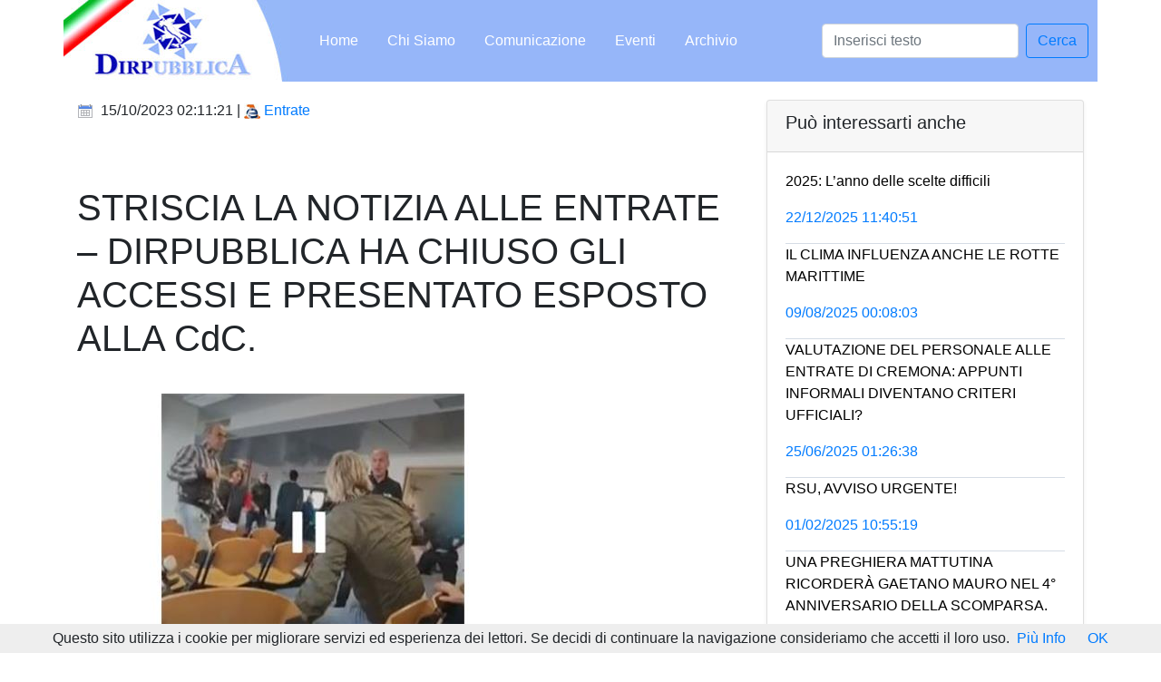

--- FILE ---
content_type: text/html; charset=utf-8
request_url: https://www.dirpubblica.it/contents.aspx?id=4417
body_size: 36050
content:


<!DOCTYPE html>

<html>
<head>
    <!-- Required meta tags -->
    <meta charset="utf-8" /><meta name="viewport" content="width=device-width, initial-scale=1" /><meta http-equiv="Cache-control" content="public" /><meta http-equiv="Content-type" content="text/html;charset=UTF-8" /><link rel="shortcut icon" href="favicon.ico" /><meta http-equiv="content-language" content="IT" /><meta name="revisit-after" content="1 days" /><meta name="author" content="Dirpubblica" /><meta name="copyright" content="Dirpubblica" />

    <!-- Bootstrap CSS -->
    <link href="Content/bootstrap.min.css" rel="stylesheet" type="text/css" />
    

    <!-- Global site tag (gtag.js) - Google Analytics -->
    <script async src="https://www.googletagmanager.com/gtag/js?id=UA-61214362-1"></script>
    <script>
        window.dataLayer = window.dataLayer || [];
        function gtag() { dataLayer.push(arguments); }
        gtag('js', new Date());

        gtag('config', 'UA-61214362-1');
    </script>

    
    <style>
        .iframeVideo {
            height: 0px;
            padding-top: 25px;
            padding-bottom: 56.2%;
            position: relative;
        }

            .iframeVideo iframe {
                width: 100%;
                height: 100%;
                position: absolute;
            }

        .responsive {
            width: 100%;
            height: auto;
            max-width: 520px;
        }
    </style>


    <style type="text/css">
        footer {
            line-height: 40px;
            background-color: rgba(0, 0, 0, 0.03);
            color: #808080;
        }

        .nav {
            width: 100%;
            padding-left: 15px;
        }

        #navigation {
            position: relative;
            background: #f0f0f0; /* Old browsers */
            background: -moz-linear-gradient(top, #f0f0f0 0%, #e0e0e0 50%, #d8d8d8 52%, #f0f0f0 100%); /* FF3.6+ */
            background: -webkit-gradient(linear, left top, left bottom, color-stop(0%,#f0f0f0), color-stop(50%,#e0e0e0), color-stop(52%,#d8d8d8), color-stop(100%,#f0f0f0)); /* Chrome,Safari4+ */
            background: -webkit-linear-gradient(top, #f0f0f0 0%,#e0e0e0 50%,#d8d8d8 52%,#f0f0f0 100%); /* Chrome10+,Safari5.1+ */
            background: -o-linear-gradient(top, #f0f0f0 0%,#e0e0e0 50%,#d8d8d8 52%,#f0f0f0 100%); /* Opera 11.10+ */
            background: -ms-linear-gradient(top, #f0f0f0 0%,#e0e0e0 50%,#d8d8d8 52%,#f0f0f0 100%); /* IE10+ */
            background: linear-gradient(to bottom, #f0f0f0 0%,#e0e0e0 50%,#d8d8d8 52%,#f0f0f0 100%); /* W3C */
            filter: progid:DXImageTransform.Microsoft.gradient( startColorstr='#f0f0f0', endColorstr='#f0f0f0',GradientType=0 ); /* IE6-9 */
            vertical-align: middle;
            border: 0px solid #fff;
        }

        .ctl00_NavigationMenu ul {
            list-style-type: none;
            margin: 0;
            padding: 0;
            overflow: hidden;
            background-color: #333;
        }

        .ctl00_NavigationMenu li {
            float: left;
        }

        li a {
            display: block;
            color: white;
            text-align: center;
            padding: 14px 16px;
            text-decoration: none;
        }


        .custom-toggler.navbar-toggler {
            border-color: #fff;
        }

        .custom-toggler .navbar-toggler-icon {
            background-image: url("data:image/svg+xml;charset=utf8,%3Csvg viewBox='0 0 32 32' xmlns='http://www.w3.org/2000/svg'%3E%3Cpath stroke='rgba(255,255,255)' stroke-width='2' stroke-linecap='round' stroke-miterlimit='10' d='M4 8h24M4 16h24M4 24h24'/%3E%3C/svg%3E");
        }
    </style>

<meta name="description" content="Terminato, da parte di Dirpubblica, l’esame degli atti ottenuti dall’Agenzia delle Entrate, a seguito di procedura d’accesso, riguardanti il servizio di “Striscia la Notizia” del 21/03/2023, il Segretario Generale, Giancarlo Barra ha presentato un esposto al Procuratore regionale Lazio della Corte dei conti, Pio Silvestri. Pubblichiamo gli atti." /><meta name="keywords" content="Pio Silvestri, esposto, Procura, Corte dei Conti, CdC, buvette, roma6, dp roma2, Jimmy Ghione, Giancarlo Barra" /><title>
	STRISCIA LA NOTIZIA ALLE ENTRATE – DIRPUBBLICA HA CHIUSO GLI ACCESSI E PRESENTATO ESPOSTO ALLA CdC.
</title></head>
<body>
    <form method="post" action="./contents.aspx?id=4417" id="form1">
<div class="aspNetHidden">
<input type="hidden" name="__VIEWSTATE" id="__VIEWSTATE" value="+2Lr4EAFiXfQENjMBS+fehcJkwIUOi8dw9pQbgttYGtNbG2dIrFu3GotGt4s9K5yd3UBOH6ZJGz62AAJmvDSV3KDT/fje6P8w1fCCCpWL3l5AgzhDjfcSPSyVYntMWqWSyc1k4sYvXxJAL4bCE1cS42IdB21x9+X1XquCx8H5k8+87kEQpZucnUtcC6oDHkZE3VJ7KGNxmHU5DSYklWYHafyQwaRxu2Ah/[base64]/+03RedrGoMQrcfAZv6TcWigOy/q6DjijTqBbZ3OTuBBDewtuBkDkYTPkyi4/[base64]/dnrcTIbDBE6XNJb+JIaPUOkidUDeDLRtP8OeJWIbhZNHCccFHSamK9kvn2Rp6sOsdu9IJM23A4/pCARtap0pC/Endv+KT4p9dnBf8g21+divFdD6HXOEDzh/a9NBvjLxeAdJgRsd+u1OBHOqu1ACmAZOHgm/v2u3Kf4YAM98e/neI5tqXgbwrDtnEQGnU6/GMHLmoAqlM42/3eaes3G4iy4chbcNlwneNTu/PlC+DgsWosLq+Ys6x9qxvv5sd/V5seUdrwESMgoQWrwrxWGh9qN4atyUF94m2gk4mC/gpJPGnH9dQ/56NQX47nYb7GtQxbhVRR5jce5lB/Zk3U3kJEQHSCChzuEsoMYy4+XxlvwgUondlZLlGsmC0A+Mdlw9p1VrYMS9gfdKSrEk1hUou+X0wK31i5ol+FOLV4NSLEGOPQcILhOWLPtxfjqHIt8wlTZv3WoMa2OgN9Sg2HnoatIAhKDYVrPYPyfvFtIVKpnRnKwIeCnug3zJKZiUZt9kGIWX/MvYQicL3G5Ltg6fQbltsbwm1cqqcEOktP0mqCwZ+HOW429NeIhfETYM/[base64]/+nUhnWznvAqCG/gD/UTUDiiOWkVYnqAyCyKiDv9YiiHly581Xla1BPaN+003QDqvKolYwJ/l/Nygkxfplxq2cBYVJHujthnukH7cfYcYEu+fhab83bwRNa34zJll0LXfCt44xAUF7HX4dbntDlw/FE5lLaKw6y5n3I0LbX0l7yQy3qEPARFfTZFonilKDboBwFCuWN4AVS1vWlnPlrzrXp4C7ihH4FZlUJyju5MIqopd4L16OtEPrwrkcHv2eFWKehK9As/6iOkn78D9ZBONJl7DTsOGaLSXgFjbhL/F8JU/qEwYX0Z46Fl4Ckb2XVqHURBv0Rx0i/lQ1dxjm3YmAl6Sz4f5RYoP/7CTIXtkaS3Y8gNnrmMXKjpsiuFTqpVxGXbthB3+37Td2CFPc6592meuVn5lwxvpaC493SDPfQnhsWaQSKLhLwcoAsC7GM3tfOTYeYPZ26lGaKmTIQjARyJK9U4y9V22WiL+rq1l3h250BkSucwpEvvOoWVWVRKFvMQFGKWjoa9BjJ2gU1KLXgVhzc/Je94fsJxBejD2F88V+VIjy9eLEQqZ/iGoX11zfA03kpZVgoQ5fw21xRL+q05Wi5y9DtlsIpKVXko/hW8Rauspym3zYhb5R6rzhQ3esGmMLDZllyWKrrZQUpaCuyU5AbfQW6ctu0Yf3z9/x5C+DiJwIIkiIwxCK8RaJ0goIG3fLfQRngjgecgaG0bkARp2wDyFjEmBYZd/OQ2Tun+/40bag8Z11nrOfxDpM12w80c0pty7t7qQkvwsLiBWwHnnh38G9cj0iyIpV0hg/l7ukDTdcsRY8/oayL0feXJrmx24Qs2LjiG/8ThUzn+G4T30OHhObp+A0RBWs7yiv+EGtQOl9W6317WRuU+pGPnOBcvSRoa1UyGs0Tqe5EpzQiyW2Ui1fSinrti3cAvel0i+330cXHkq7ApA2FPYHEIemlGOx2rhNZ7X/tBS3YeZZE2wQUqQunYU4EEJ25sflG6p7EY9qJ/GM+1BTVuzDew4ah/eWFn7w/RWSLCVWco0jow1Kkt+KjwvzxKIZXAQnptWkRxluaN4vtvXoPUQ72uxElL8bjMG8hQWkEHsYTpNeyk+ggDe4FUbGYlWLcYeRcOAHtovDmaVyBCdtyrs3CRTHAK09DBsU3RSgTNdFkpwk3sDynQNIuexsthD/KbS9Uvex5QPVcGIjh3NaGkfTYemSa1mRUrLveaIa33tytmYjo1ye3isKmsMrWR71ysJncBbMXPmALeVl2Gwr6W5Ay1/1ouLelns4TsXReWAx1TGp4BBYxVbsgzU62q3/jt2OVV7bFlwxVlAnheLgZ9JrBMllVB0nak2kJEO7X4vbLakmAuogZ49Fs0wXLezbfPWdUaYR6ivHtg4WnvohMMHX6pzHkZIe/[base64]/NG/OpZ1mPhbW5XYcl7/unRTfEnJbKef/s1Jajy9dvoYXV6XtMOYCQ/U1BAbvkMhREtok4licUkHE9qExGQ5HVlf96xPwiBrad0rKSXVwgN32oDZ2kUVz1DwuNxT4u3eqdVYlMOsqTygYRh9Y1zvoT5VPwc/gtJvaTq6yk83f2IBOErzV+3UJyefewgfw3S5NPGLNjVo4wOJh5bliH3gQpZgCSRIl1Wc1X6p416OzxKB2eBLCV7vfq0bADQR8PuJNoXL4VnzBZiXkZ6lAzDbkCuw8/bN8/QUh2YeoSEC17IpGFu/qlrYaZabJt8Q04xvGBAnqOnnkhxjv0TO9ijXGvYatb1W3cBducFCGUVl6ooaFknWb2I1XCkmTXEOwS9m76/mLq5OdE9oHOFHu9vzuClFaO4rpYkPiWkrTBsXfjkhNMNDRDuJ/svh//i+N//[base64]/58CKmLFA8QvRh3hurNAzsU4gPsVte0cimNH8EDiTfOx/hQ6CIiAGYZvTvZ4YIho9OPzgTD/VKpGqUM/a+yVJ8XNt7er6bcTtXpxmw9novCmyTC03QzArmT9roARWlRjLegj+vDhubfcZyRU0C6rBSBYwD2j2rDLcC62yE5QH+lCiSx63DDnjhcYif+ndwmLOwMDodCelY0f39vhZ4gujFSADypEeZRisUk8ifhmUWwO3MobR/XJzgX0E8rQRwY/Xk/gNVaET/3MbXQmK33nEJr1TKco3AiH8TblNGwPYxIeNioOaDkkB3bhJnkqkTu0fON9/DRmsYnWPBDmxFs7Ou/DfUpU/UVX+4myOakrYGTuZrwcB3FGFo4CvguvkgzBoJY/xfeLJsv7pDOSqOtMjpP1V/qKSsbnP0LqwFJ8pnUg8Jy+6GClUTiK+odaQn9qX0yp/UuKhCcQ03qmJ3s1h2iZLLYoitj/P5yEpIxZdx+KHhOsukkavS+F+2mF37lioBGbkqsvsjX5Wjcbpv55W+gVFQ1DGQCB+WLGmWhehYazm5Hocgqql9a4QkBlWnfOUeir27rlfVNbnXS9TZZALmepiRcT75GXkDsqE+k2NE1V6yCSBLtXJfe9Gsg8MpxwZlQJqVdYjiNchuAUWq/NYnktzDf3sEjk4zrwSV+aP2BGJmm8S7CaIGa7qkPjqet5OdChJ+1wefrREm70nUB9kG90GIY5CinfnewBxT4Cm4JC5Y7edcwcxQ97O7iwuo0w2HHNRXSio2oH4389JHYzy1v9cIUtn6AAvRBkFlqK5QzKZiL02CSa+8TL8bcAKi2JISojw2x912GCfY3Z4yZJhs/1i2/4xFc3cqWBl066Nf0/iaraEfg+ClJ6OxcJ48KNQGzYLZA8aDO11J5xeXVEXOfic2DnkE7NkwnXsKZVkj6Nk8n0X0weR2yGHz1FwCOgBOZeEhbrSdbD0ZW7ua6Z/1uyVDCS6acCnvXMLaD1OdPVibYCs/vesKv//gHXASRB1kZPxW+sy9KTk/+nTbEEkmX6Wrfjn8krTtOxNUUXWGTmaCoVQdTFICqjfpbtbLbINvQTriDn+XuzOOwyTxnZt5hRfo/qvLcjmyUoT1Qm9W2hy5Vs+vuy//B9zHYaqn+Iky/Oe6dk3tGRhvuEkjpqntP5UW/P83/Y9BOvKeITsw77qarmRntXrHbP6LhLVKfKvZzRTn4CcZWm8rkhNgAIhDkJci1ys5o/yD2BvU1xGbT4CI61NUrGvw7FcmFqjWAqzDbsxFr/nsHK8GncHCFsaGScoN4Dyj2vfmego7pduviFG5dqRUoi187Vg+dX5LfSqhvddFgyO3VssRekyOdsP7+QCBxc7MvdmsSnpt1ForaJo8Z8H/sS4rJfobIdV/geESKIb8xWm5KIj9Zp5Xpyh7QhDh970Y833Uu4UVRnv44QK0sYp19BmT41is6Jr8mQMFGCsq61nodQAhrQUQOel2ZSqjCeWhcliSsUIIiblTYUGTa2pEY4Hv+MnYEpZYYpC/ebAj7gCsQ4forlCwVPVLSq7g3xHTzn7XM7WTZLs+IFDEovcIA4xKVJeYObuqvYGYpsDKUINg8ByUm1Ddzrhz+oMXRzL0S60LPSU7+LrL0n4vSUYaMEqzaqOIsqgs7ltCOB7hXImEfkSN++gUi+AFg5zRDuPkj0I/eHVzI9phjLzjwxoeFUzxRYY+c+709r/YRR0mMPtBJxZ0BZCCEiWgw8KhoJOhLJFiRpRexPxo4i5Y4yrWz1Q==" />
</div>


<script src="/WebResource.axd?d=fqV81KWLWhVg-lLAb4IT6xNpQhSiS0ePPt7BYKtWVW8a4gOTMZrVO-PgtqPBwQga72TKwIytz-3vgmSZMeOzakZuoxMkHLLNuUwDi5qbp-A1&amp;t=638901843720898773" type="text/javascript"></script>
<div class="aspNetHidden">

	<input type="hidden" name="__VIEWSTATEGENERATOR" id="__VIEWSTATEGENERATOR" value="CAD02D30" />
</div>
        <nav class="navbar navbar-expand-md" style="padding: 0px;">
            <div class="container" style="background-color: #96b6f9; padding: 0px">
                <a href="default.aspx" title="Home page del web site">
                    <img title="Dirpubblica" alt="Dirpubblica" src="images/intest1.jpg" /></a>
                <button class="navbar-toggler custom-toggler" type="button" data-toggle="collapse" data-target="#navbarsExampleDefault" aria-controls="navbarsExampleDefault" aria-expanded="false" aria-label="Toggle navigation">
                    <span class="navbar-toggler-icon"></span>
                </button>
                <div class="collapse navbar-collapse" id="navbarsExampleDefault">
                    <a href="#ctl00_NavigationMenu_SkipLink" style="position:absolute;left:-10000px;top:auto;width:1px;height:1px;overflow:hidden;">Skip Navigation Links</a><div class="navbar navbar-fixed-top" id="ctl00_NavigationMenu">
	<ul class="level1 navbar-nav mr-auto">
		<li><a class="level1 MnIt" href="/default.aspx">Home</a></li><li><a class="level2 MnIt" href="/chisiamo.aspx">Chi Siamo</a></li><li><a title="Comunicazioni" class="level2 MnIt" href="/comunicazione.aspx">Comunicazione</a></li><li><a title="Eventi" class="level2 MnIt" href="/eventi.aspx">Eventi</a></li><li><a class="level2 MnIt" href="/archivio.aspx">Archivio</a></li>
	</ul>
</div><a id="ctl00_NavigationMenu_SkipLink"></a>
                    

                    <div class="form-inline my-2 my-lg-0" style="margin: 0 10px 0 auto;">
                        <input name="ctl00$cercabox" type="text" id="cercabox" class="form-control mr-sm-2" placeholder="Inserisci testo" aria-label="Search" />
                        <input type="submit" name="ctl00$cercapul" value="Cerca" id="cercapul" class="Pul btn btn-outline-primary my-2 my-sm-0" /><br />
                        
                    </div>
                </div>
            </div>
        </nav>

        
    <div class="container" style="margin-top: 20px;">
        <div class="row">
            <div class="col-md-8">
                <div id="fb-root"></div>
                <script type="text/javascript">
                    (function (d, s, id) {
                        var js, fjs = d.getElementsByTagName(s)[0];
                        if (d.getElementById(id)) return;
                        js = d.createElement(s); js.id = id;
                        js.src = "//connect.facebook.net/it_IT/all.js#xfbml=1&appId=492885797474349";
                        fjs.parentNode.insertBefore(js, fjs);
                    }(document, 'script', 'facebook-jssdk'));
                </script>

                
                        <p>
                            <img src="Images/PostDateIcon.png" alt="Data" class="img2" />
                            &nbsp;15/10/2023 02:11:21&nbsp;|&nbsp;<img alt='Sezione Entrate' class="img2" title='Sezione Entrate' src="public/img_cat/1i.jpg" />
                            <a title='Categoria' href='archivio.aspx?cat=1'>Entrate</a>
                            
                        </p>
                        <iframe src="http://www.facebook.com/plugins/like.php?href=http://www.dirpubblica.it/contents.aspx?id=4417"
                            scrolling="no" frameborder="0" height="28" style="border: none;"></iframe>
                        <h1 style="margin-top: 20px;">STRISCIA LA NOTIZIA ALLE ENTRATE – DIRPUBBLICA HA CHIUSO GLI ACCESSI E PRESENTATO ESPOSTO ALLA CdC.</h1>
                        <br />
                        <div>
                            <div id="ContentPlaceHolder1_Contenuti_PImg">
	
                                <div style="margin: 5px 5px 5px 0px">
                                    <img id="ContentPlaceHolder1_Contenuti_Img" title="Jimmy Ghione scaraventato alle Entrate." class="responsive" src="public/img/4417.jpg" alt="Jimmy Ghione scaraventato alle Entrate." />
                                </div>
                                <span style="font-size: 10px">Jimmy Ghione scaraventato alle Entrate.</span>
                            
</div>
                            <br />
                            <p style="font-size: 1.2em">Terminato, da parte di Dirpubblica, l’esame degli atti ottenuti dall’Agenzia delle Entrate, a seguito di procedura d’accesso, riguardanti il servizio di “Striscia la Notizia” del 21/03/2023, il Segretario Generale, Giancarlo Barra ha presentato un esposto al Procuratore regionale Lazio della Corte dei conti, Pio Silvestri. Pubblichiamo gli atti.</p>
                        </div>
                        <br />
                        <br />
                        <br />
                        <p>
                            <p class="Default" style="text-align:justify">
	<span style="font-size:14px;"><span style="font-family:verdana,geneva,sans-serif;">Dirpubblica, che &egrave; Pubblico Impiego, insorge con le armi delle Istituzioni, contro una gestione amministrativa pubblica che ha consentito ad un energumeno, del quale non si conosce l&rsquo;appartenenza, di insudiciare con il suo comportamento (e forse con quello di altri compari) il Lavoro e l&rsquo;Onore di centinaia di Persone.</span></span></p>
<p>
	<span style="font-size:14px;"><span style="font-family:verdana,geneva,sans-serif;"><span style="line-height: 107%;">Allo stesso tempo, Dirpubblica d&agrave; anche una risposta a quei Sindacati, cosiddetti rappresentativi, la cui preoccupazione, in tale contesto, &egrave; stata solo quella di rivoltarsi contro chi ha scoperto il malaffare, ma non contro il malfattore, tantomeno contro chi ha eluso ogni debita vigilanza. Fatti, questi ultimi, gi&agrave; stigmatizzati dal Segretario generale Dirpubblica nella sua ultima newsletter del giorno 8 aprile 2023 (vedi: <a href="https://www.dirpubblica.it/contents.aspx?id=4385">https://www.dirpubblica.it/contents.aspx?id=4385</a>).</span></span></span></p>

                        </p>


                        <div id="ContentPlaceHolder1_Contenuti_allegati">
	
                            <h3 class="subtit3">Allegati:</h3>
                            <div class="boxart">
                                <div>
		<table cellspacing="0" id="ContentPlaceHolder1_Contenuti_GridView2" style="border-style:None;border-collapse:collapse;">
			<tr>
				<td align="center" valign="middle"><a href="public/allegati/4417/20231011_a_CdiC-esposto.pdf"><img src='images/download_icon.png' alt='Download' title='Download' height= '18px' border='0' />  </a></td><td>
                                                <a style="margin: 10px 0px" target="_blank" href='public/allegati/4417/20231011_a_CdiC-esposto.pdf'><span style="color: black">20231011_a_CdiC-esposto.pdf</span></a>
                                                <br />
                                                <p>(Esposto al Procuratore della Corte dei Conti - 336,6Kb)</p>
                                            </td>
			</tr><tr>
				<td align="center" valign="middle"><a href="public/allegati/4417/20230406_a_ADE_DP2_RM.pdf"><img src='images/download_icon.png' alt='Download' title='Download' height= '18px' border='0' />  </a></td><td>
                                                <a style="margin: 10px 0px" target="_blank" href='public/allegati/4417/20230406_a_ADE_DP2_RM.pdf'><span style="color: black">20230406_a_ADE_DP2_RM.pdf</span></a>
                                                <br />
                                                <p>(Primo accesso alle Entrate - 830,9Kb)</p>
                                            </td>
			</tr><tr>
				<td align="center" valign="middle"><a href="public/allegati/4417/20230505_da_ADE-riscontro.pdf"><img src='images/download_icon.png' alt='Download' title='Download' height= '18px' border='0' />  </a></td><td>
                                                <a style="margin: 10px 0px" target="_blank" href='public/allegati/4417/20230505_da_ADE-riscontro.pdf'><span style="color: black">20230505_da_ADE-riscontro.pdf</span></a>
                                                <br />
                                                <p>(Risposta al primo accesso - 447,1Kb)</p>
                                            </td>
			</tr><tr>
				<td align="center" valign="middle"><a href="public/allegati/4417/20230512_a_ADE_DRLazio.pdf"><img src='images/download_icon.png' alt='Download' title='Download' height= '18px' border='0' />  </a></td><td>
                                                <a style="margin: 10px 0px" target="_blank" href='public/allegati/4417/20230512_a_ADE_DRLazio.pdf'><span style="color: black">20230512_a_ADE_DRLazio.pdf</span></a>
                                                <br />
                                                <p>(Secondo accesso alle Entrate - 828,7Kb)</p>
                                            </td>
			</tr><tr>
				<td align="center" valign="middle"><a href="public/allegati/4417/20230620-1_da_ADE-riscontro.pdf"><img src='images/download_icon.png' alt='Download' title='Download' height= '18px' border='0' />  </a></td><td>
                                                <a style="margin: 10px 0px" target="_blank" href='public/allegati/4417/20230620-1_da_ADE-riscontro.pdf'><span style="color: black">20230620-1_da_ADE-riscontro.pdf</span></a>
                                                <br />
                                                <p>(Risposta al secondo accesso - 410,1Kb)</p>
                                            </td>
			</tr><tr>
				<td align="center" valign="middle"><a href="public/allegati/4417/20230620-2_ALLEGATO5A.pdf"><img src='images/download_icon.png' alt='Download' title='Download' height= '18px' border='0' />  </a></td><td>
                                                <a style="margin: 10px 0px" target="_blank" href='public/allegati/4417/20230620-2_ALLEGATO5A.pdf'><span style="color: black">20230620-2_ALLEGATO5A.pdf</span></a>
                                                <br />
                                                <p>(Primo allegato alla risposta al secondo accesso - 313,6Kb)</p>
                                            </td>
			</tr><tr>
				<td align="center" valign="middle"><a href="public/allegati/4417/20230620-3_ALLEGATO5B.pdf"><img src='images/download_icon.png' alt='Download' title='Download' height= '18px' border='0' />  </a></td><td>
                                                <a style="margin: 10px 0px" target="_blank" href='public/allegati/4417/20230620-3_ALLEGATO5B.pdf'><span style="color: black">20230620-3_ALLEGATO5B.pdf</span></a>
                                                <br />
                                                <p>(Secondo allegato alla risposta al secondo accesso - 1551,9Kb)</p>
                                            </td>
			</tr>
		</table>
	</div>
                                
                            </div>
                        
</div>
                        <br />
                        <a name="PGallery"></a>
                        
                        <br />
                        
                        <iframe src="http://www.facebook.com/plugins/like.php?href=http://www.dirpubblica.it/contents.aspx?id=4417"
                            scrolling="no" frameborder="0" height="28"
                            style="border: none;"></iframe>
                        <div class="fb-comments" data-href="http://www.dirpubblica.it/contents.aspx?id=4417" data-numposts="5"></div>
                        <div class="boxTags" style="margin-left: 0px; font-size: .9em">
                            <img alt="Tags" title="Tags" src="Images/PostTagIcon.png" height="16px" />
                            Pio Silvestri, esposto, Procura, Corte dei Conti, CdC, buvette, roma6, dp roma2, Jimmy Ghione, Giancarlo Barra
                        </div>
                        <br />
                    
            </div>
            
            
            
            <div class="col-md-4">
                <div class="card shadow-sm">
                    <div class="card-header">
                        <h5>Può interessarti anche</h5>
                    </div>
                    <div class="card-body">
                        
                                <div style="border-bottom: 1px solid #D5DCE5">
                                    <a href='contents.aspx?id=5530'>
                                        <div class="news-item">
                                            <p style="color: #000">2025: L’anno delle scelte difficili</p>
                                            <p class="item-date">22/12/2025 11:40:51</p>
                                        </div>
                                    </a>
                                </div>
                            
                                <div style="border-bottom: 1px solid #D5DCE5">
                                    <a href='contents.aspx?id=5506'>
                                        <div class="news-item">
                                            <p style="color: #000">IL CLIMA INFLUENZA ANCHE LE ROTTE MARITTIME</p>
                                            <p class="item-date">09/08/2025 00:08:03</p>
                                        </div>
                                    </a>
                                </div>
                            
                                <div style="border-bottom: 1px solid #D5DCE5">
                                    <a href='contents.aspx?id=4499'>
                                        <div class="news-item">
                                            <p style="color: #000">VALUTAZIONE DEL PERSONALE ALLE ENTRATE DI CREMONA: APPUNTI INFORMALI DIVENTANO CRITERI UFFICIALI?</p>
                                            <p class="item-date">25/06/2025 01:26:38</p>
                                        </div>
                                    </a>
                                </div>
                            
                                <div style="border-bottom: 1px solid #D5DCE5">
                                    <a href='contents.aspx?id=4473'>
                                        <div class="news-item">
                                            <p style="color: #000">RSU, AVVISO URGENTE!</p>
                                            <p class="item-date">01/02/2025 10:55:19</p>
                                        </div>
                                    </a>
                                </div>
                            
                                <div style="border-bottom: 1px solid #D5DCE5">
                                    <a href='contents.aspx?id=4441'>
                                        <div class="news-item">
                                            <p style="color: #000">UNA PREGHIERA MATTUTINA RICORDERÀ GAETANO MAURO NEL 4° ANNIVERSARIO DELLA SCOMPARSA.</p>
                                            <p class="item-date">06/04/2024 01:08:03</p>
                                        </div>
                                    </a>
                                </div>
                            
                        
                    </div>
                </div>
            </div>
        </div>
    </div>

        <br />
        <br />
        <footer>
            <div class="container">
                <p class="float-right">
                    <a href="#">Torna su</a>
                </p>
                <p>
                    <b>Dirpubblica - Federazione del Pubblico Impiego</b> - 
                     Via Pasquale Revoltella, 115-117 – 00152 Roma (RM)
                </p>
                <p>
                    Tel. <a href="tel: +39 373 800 4319">(+39) 373 800 4319</a> - Email <a href="mailto:info@dirpubblica.it">info@dirpubblica.it</a>  
                    <a href="mailto:dirpubblica@pec.it">dirpubblica@pec.it</a>
                </p>
                <p>P.IVA 04919551004 | <a href="privacy.aspx">Privacy</a> </p>
                <p style="text-align: right">
                    <a href="/Admin/Default.aspx">Area admin</a>
                </p>

            </div>
        </footer>
    
<script type='text/javascript'>new Sys.WebForms.Menu({ element: 'ctl00_NavigationMenu', disappearAfter: 500, orientation: 'horizontal', tabIndex: 0, disabled: false });</script></form>


    <script src="Scripts/jquery-3.4.1.slim.min.js"></script>
    <script src="Scripts/popper.min.js"></script>
    <script src="Scripts/bootstrap.min.js"></script>
    <script type="text/javascript">
        $(function () {
            //to fix collapse mode width issue
            $(".nav li,.nav li a,.nav li ul").removeAttr('style');

            //for dropdown menu
            $(".dropdown-menu").parent().removeClass().addClass('dropdown');
            $(".dropdown>a").removeClass().addClass('dropdown-toggle').append('<b class="caret"></b>').attr('data-toggle', 'dropdown');

            //remove default click redirect effect           
            $('.dropdown-toggle').attr('onclick', '').off('click');

        });
    </script>
    <!-- Codice per accettazione cookie - Inizio -->
    <script type='text/javascript'>
        //<![CDATA[
        (function (window) {
            if (!!window.cookieChoices) {
                return window.cookieChoices;
            }
            var document = window.document;
            var supportsTextContent = 'textContent' in document.body;
            var cookieChoices = (function () {
                var cookieName = 'displayCookieConsent';
                var cookieConsentId = 'cookieChoiceInfo';
                var dismissLinkId = 'cookieChoiceDismiss';
                function _createHeaderElement(cookieText, dismissText, linkText, linkHref) {
                    var butterBarStyles = 'position:fixed;width:100%;background-color:#eee;' +
                        'margin:0; bottom:0;right:0;padding:4px;z-index:99999;text-align:center;';
                    var cookieConsentElement = document.createElement('div');
                    cookieConsentElement.id = cookieConsentId;
                    cookieConsentElement.style.cssText = butterBarStyles;
                    cookieConsentElement.appendChild(_createConsentText(cookieText));
                    if (!!linkText && !!linkHref) {
                        cookieConsentElement.appendChild(_createInformationLink(linkText, linkHref));
                    }
                    cookieConsentElement.appendChild(_createDismissLink(dismissText));
                    return cookieConsentElement;
                }
                function _createDialogElement(cookieText, dismissText, linkText, linkHref) {
                    var glassStyle = 'position:fixed;width:100%;height:100%;z-index:99998;' +
                        'bottom:0;right:0;opacity:0.5;filter:alpha(opacity=50);' +
                        'background-color:#ccc;';
                    var dialogStyle = 'z-index:99999;position:fixed;left:50%;top:50%';
                    var contentStyle = 'position:relative;left:-50%;margin-top:-25%;' +
                        'background-color:#fff;padding:20px;box-shadow:4px 4px 25px #888;';
                    var cookieConsentElement = document.createElement('div');
                    cookieConsentElement.id = cookieConsentId;
                    var glassPanel = document.createElement('div');
                    glassPanel.style.cssText = glassStyle;
                    var content = document.createElement('div');
                    content.style.cssText = contentStyle;
                    var dialog = document.createElement('div');
                    dialog.style.cssText = dialogStyle;
                    var dismissLink = _createDismissLink(dismissText);
                    dismissLink.style.display = 'block';
                    dismissLink.style.textAlign = 'right';
                    dismissLink.style.marginTop = '8px';
                    content.appendChild(_createConsentText(cookieText));
                    if (!!linkText && !!linkHref) {
                        content.appendChild(_createInformationLink(linkText, linkHref));
                    }
                    content.appendChild(dismissLink);
                    dialog.appendChild(content);
                    cookieConsentElement.appendChild(glassPanel);
                    cookieConsentElement.appendChild(dialog);
                    return cookieConsentElement;
                }
                function _setElementText(element, text) {
                    if (supportsTextContent) {
                        element.textContent = text;
                    } else {
                        element.innerText = text;
                    }
                }
                function _createConsentText(cookieText) {
                    var consentText = document.createElement('span');
                    _setElementText(consentText, cookieText);
                    return consentText;
                }
                function _createDismissLink(dismissText) {
                    var dismissLink = document.createElement('a');
                    _setElementText(dismissLink, dismissText);
                    dismissLink.id = dismissLinkId;
                    dismissLink.href = '#';
                    dismissLink.style.marginLeft = '24px';
                    return dismissLink;
                }
                function _createInformationLink(linkText, linkHref) {
                    var infoLink = document.createElement('a');
                    _setElementText(infoLink, linkText);
                    infoLink.href = linkHref;
                    infoLink.target = '_self';
                    infoLink.style.marginLeft = '8px';
                    return infoLink;
                }
                function _dismissLinkClick() {
                    _saveUserPreference();
                    _removeCookieConsent();
                    return false;
                }
                function _showCookieConsent(cookieText, dismissText, linkText, linkHref, isDialog) {
                    if (_shouldDisplayConsent()) {
                        _removeCookieConsent();
                        var consentElement = (isDialog) ?
                            _createDialogElement(cookieText, dismissText, linkText, linkHref) :
                            _createHeaderElement(cookieText, dismissText, linkText, linkHref);
                        var fragment = document.createDocumentFragment();
                        fragment.appendChild(consentElement);
                        document.body.appendChild(fragment.cloneNode(true));
                        document.getElementById(dismissLinkId).onclick = _dismissLinkClick;
                    }
                }
                function showCookieConsentBar(cookieText, dismissText, linkText, linkHref) {
                    _showCookieConsent(cookieText, dismissText, linkText, linkHref, false);
                }
                function showCookieConsentDialog(cookieText, dismissText, linkText, linkHref) {
                    _showCookieConsent(cookieText, dismissText, linkText, linkHref, true);
                }
                function _removeCookieConsent() {
                    var cookieChoiceElement = document.getElementById(cookieConsentId);
                    if (cookieChoiceElement != null) {
                        cookieChoiceElement.parentNode.removeChild(cookieChoiceElement);
                    }
                }
                function _saveUserPreference() {
                    // Durata del cookie di un anno
                    var expiryDate = new Date();
                    expiryDate.setFullYear(expiryDate.getFullYear() + 1);
                    document.cookie = cookieName + '=y; expires=' + expiryDate.toGMTString();
                }
                function _shouldDisplayConsent() {
                    // Per mostrare il banner solo in mancanza del cookie
                    return !document.cookie.match(new RegExp(cookieName + '=([^;]+)'));
                }
                var exports = {};
                exports.showCookieConsentBar = showCookieConsentBar;
                exports.showCookieConsentDialog = showCookieConsentDialog;
                return exports;
            })();
            window.cookieChoices = cookieChoices;
            return cookieChoices;
        })(this);
        document.addEventListener('DOMContentLoaded', function (event) {
            cookieChoices.showCookieConsentBar('Questo sito utilizza i cookie per migliorare servizi ed esperienza dei lettori. Se decidi di continuare la navigazione consideriamo che accetti il loro uso.',
                'OK', 'Più Info', '/Privacy.aspx');
        });
        //]]>
    </script>
    <!-- Codice per accettazione cookie - Fine -->
    
    
</body>
</html>


--- FILE ---
content_type: application/javascript
request_url: https://www.dirpubblica.it/Scripts/popper.min.js
body_size: 18828
content:
/*
 Copyright (C) Federico Zivolo 2018
 Distributed under the MIT License (license terms are at http://opensource.org/licenses/MIT).
 */const e='undefined'!=typeof window&&'undefined'!=typeof document,t=['Edge','Trident','Firefox'];let o=0;for(let n=0;n<t.length;n+=1)if(e&&0<=navigator.userAgent.indexOf(t[n])){o=1;break}function n(e){let t=!1;return()=>{t||(t=!0,window.Promise.resolve().then(()=>{t=!1,e()}))}}function i(e){let t=!1;return()=>{t||(t=!0,setTimeout(()=>{t=!1,e()},o))}}const r=e&&window.Promise;var p=r?n:i;function d(e){return e&&'[object Function]'==={}.toString.call(e)}function s(e,t){if(1!==e.nodeType)return[];const o=getComputedStyle(e,null);return t?o[t]:o}function a(e){return'HTML'===e.nodeName?e:e.parentNode||e.host}function f(e){if(!e)return document.body;switch(e.nodeName){case'HTML':case'BODY':return e.ownerDocument.body;case'#document':return e.body;}const{overflow:t,overflowX:o,overflowY:n}=s(e);return /(auto|scroll|overlay)/.test(t+n+o)?e:f(a(e))}const l={};var m=function(e='all'){return(e=e.toString(),l.hasOwnProperty(e))?l[e]:('11'===e?l[e]=-1!==navigator.userAgent.indexOf('Trident'):'10'===e?l[e]=-1!==navigator.appVersion.indexOf('MSIE 10'):'all'===e?l[e]=-1!==navigator.userAgent.indexOf('Trident')||-1!==navigator.userAgent.indexOf('MSIE'):void 0,l.all=l.all||Object.keys(l).some((e)=>l[e]),l[e])};function h(e){if(!e)return document.documentElement;const t=m(10)?document.body:null;let o=e.offsetParent;for(;o===t&&e.nextElementSibling;)o=(e=e.nextElementSibling).offsetParent;const n=o&&o.nodeName;return n&&'BODY'!==n&&'HTML'!==n?-1!==['TD','TABLE'].indexOf(o.nodeName)&&'static'===s(o,'position')?h(o):o:e?e.ownerDocument.documentElement:document.documentElement}function c(e){const{nodeName:t}=e;return'BODY'!==t&&('HTML'===t||h(e.firstElementChild)===e)}function u(e){return null===e.parentNode?e:u(e.parentNode)}function g(e,t){if(!e||!e.nodeType||!t||!t.nodeType)return document.documentElement;const o=e.compareDocumentPosition(t)&Node.DOCUMENT_POSITION_FOLLOWING,n=o?e:t,i=o?t:e,r=document.createRange();r.setStart(n,0),r.setEnd(i,0);const{commonAncestorContainer:p}=r;if(e!==p&&t!==p||n.contains(i))return c(p)?p:h(p);const d=u(e);return d.host?g(d.host,t):g(e,u(t).host)}function b(e,t='top'){const o='top'===t?'scrollTop':'scrollLeft',n=e.nodeName;if('BODY'===n||'HTML'===n){const t=e.ownerDocument.documentElement,n=e.ownerDocument.scrollingElement||t;return n[o]}return e[o]}function w(e,t,o=!1){const n=b(t,'top'),i=b(t,'left'),r=o?-1:1;return e.top+=n*r,e.bottom+=n*r,e.left+=i*r,e.right+=i*r,e}function y(e,t){const o='x'===t?'Left':'Top',n='Left'==o?'Right':'Bottom';return parseFloat(e[`border${o}Width`],10)+parseFloat(e[`border${n}Width`],10)}function E(e,t,o,n){return Math.max(t[`offset${e}`],t[`scroll${e}`],o[`client${e}`],o[`offset${e}`],o[`scroll${e}`],m(10)?o[`offset${e}`]+n[`margin${'Height'===e?'Top':'Left'}`]+n[`margin${'Height'===e?'Bottom':'Right'}`]:0)}function x(){const e=document.body,t=document.documentElement,o=m(10)&&getComputedStyle(t);return{height:E('Height',e,t,o),width:E('Width',e,t,o)}}var v=Object.assign||function(e){for(var t,o=1;o<arguments.length;o++)for(var n in t=arguments[o],t)Object.prototype.hasOwnProperty.call(t,n)&&(e[n]=t[n]);return e};function O(e){return v({},e,{right:e.left+e.width,bottom:e.top+e.height})}function S(e){let t={};try{if(m(10)){t=e.getBoundingClientRect();const o=b(e,'top'),n=b(e,'left');t.top+=o,t.left+=n,t.bottom+=o,t.right+=n}else t=e.getBoundingClientRect()}catch(t){}const o={left:t.left,top:t.top,width:t.right-t.left,height:t.bottom-t.top},n='HTML'===e.nodeName?x():{},i=n.width||e.clientWidth||o.right-o.left,r=n.height||e.clientHeight||o.bottom-o.top;let p=e.offsetWidth-i,d=e.offsetHeight-r;if(p||d){const t=s(e);p-=y(t,'x'),d-=y(t,'y'),o.width-=p,o.height-=d}return O(o)}function L(e,t,o=!1){var n=Math.max;const i=m(10),r='HTML'===t.nodeName,p=S(e),d=S(t),a=f(e),l=s(t),h=parseFloat(l.borderTopWidth,10),c=parseFloat(l.borderLeftWidth,10);o&&'HTML'===t.nodeName&&(d.top=n(d.top,0),d.left=n(d.left,0));let u=O({top:p.top-d.top-h,left:p.left-d.left-c,width:p.width,height:p.height});if(u.marginTop=0,u.marginLeft=0,!i&&r){const e=parseFloat(l.marginTop,10),t=parseFloat(l.marginLeft,10);u.top-=h-e,u.bottom-=h-e,u.left-=c-t,u.right-=c-t,u.marginTop=e,u.marginLeft=t}return(i&&!o?t.contains(a):t===a&&'BODY'!==a.nodeName)&&(u=w(u,t)),u}function T(e,t=!1){var o=Math.max;const n=e.ownerDocument.documentElement,i=L(e,n),r=o(n.clientWidth,window.innerWidth||0),p=o(n.clientHeight,window.innerHeight||0),d=t?0:b(n),s=t?0:b(n,'left'),a={top:d-i.top+i.marginTop,left:s-i.left+i.marginLeft,width:r,height:p};return O(a)}function D(e){const t=e.nodeName;return'BODY'===t||'HTML'===t?!1:!('fixed'!==s(e,'position'))||D(a(e))}function N(e){if(!e||!e.parentElement||m())return document.documentElement;let t=e.parentElement;for(;t&&'none'===s(t,'transform');)t=t.parentElement;return t||document.documentElement}function C(e,t,o,n,i=!1){let r={top:0,left:0};const p=i?N(e):g(e,t);if('viewport'===n)r=T(p,i);else{let o;'scrollParent'===n?(o=f(a(t)),'BODY'===o.nodeName&&(o=e.ownerDocument.documentElement)):'window'===n?o=e.ownerDocument.documentElement:o=n;const d=L(o,p,i);if('HTML'===o.nodeName&&!D(p)){const{height:e,width:t}=x();r.top+=d.top-d.marginTop,r.bottom=e+d.top,r.left+=d.left-d.marginLeft,r.right=t+d.left}else r=d}return r.left+=o,r.top+=o,r.right-=o,r.bottom-=o,r}function P({width:e,height:t}){return e*t}function B(e,t,o,n,i,r=0){if(-1===e.indexOf('auto'))return e;const p=C(o,n,r,i),d={top:{width:p.width,height:t.top-p.top},right:{width:p.right-t.right,height:p.height},bottom:{width:p.width,height:p.bottom-t.bottom},left:{width:t.left-p.left,height:p.height}},s=Object.keys(d).map((e)=>v({key:e},d[e],{area:P(d[e])})).sort((e,t)=>t.area-e.area),a=s.filter(({width:e,height:t})=>e>=o.clientWidth&&t>=o.clientHeight),f=0<a.length?a[0].key:s[0].key,l=e.split('-')[1];return f+(l?`-${l}`:'')}function k(e,t,o,n=null){const i=n?N(t):g(t,o);return L(o,i,n)}function H(e){const t=getComputedStyle(e),o=parseFloat(t.marginTop)+parseFloat(t.marginBottom),n=parseFloat(t.marginLeft)+parseFloat(t.marginRight),i={width:e.offsetWidth+n,height:e.offsetHeight+o};return i}function W(e){const t={left:'right',right:'left',bottom:'top',top:'bottom'};return e.replace(/left|right|bottom|top/g,(e)=>t[e])}function A(e,t,o){o=o.split('-')[0];const n=H(e),i={width:n.width,height:n.height},r=-1!==['right','left'].indexOf(o),p=r?'top':'left',d=r?'left':'top',s=r?'height':'width',a=r?'width':'height';return i[p]=t[p]+t[s]/2-n[s]/2,i[d]=o===d?t[d]-n[a]:t[W(d)],i}function M(e,t){return Array.prototype.find?e.find(t):e.filter(t)[0]}function I(e,t,o){if(Array.prototype.findIndex)return e.findIndex((e)=>e[t]===o);const n=M(e,(e)=>e[t]===o);return e.indexOf(n)}function F(e,t,o){const n=void 0===o?e:e.slice(0,I(e,'name',o));return n.forEach((e)=>{e['function']&&console.warn('`modifier.function` is deprecated, use `modifier.fn`!');const o=e['function']||e.fn;e.enabled&&d(o)&&(t.offsets.popper=O(t.offsets.popper),t.offsets.reference=O(t.offsets.reference),t=o(t,e))}),t}function R(){if(this.state.isDestroyed)return;let e={instance:this,styles:{},arrowStyles:{},attributes:{},flipped:!1,offsets:{}};e.offsets.reference=k(this.state,this.popper,this.reference,this.options.positionFixed),e.placement=B(this.options.placement,e.offsets.reference,this.popper,this.reference,this.options.modifiers.flip.boundariesElement,this.options.modifiers.flip.padding),e.originalPlacement=e.placement,e.positionFixed=this.options.positionFixed,e.offsets.popper=A(this.popper,e.offsets.reference,e.placement),e.offsets.popper.position=this.options.positionFixed?'fixed':'absolute',e=F(this.modifiers,e),this.state.isCreated?this.options.onUpdate(e):(this.state.isCreated=!0,this.options.onCreate(e))}function U(e,t){return e.some(({name:e,enabled:o})=>o&&e===t)}function Y(e){const t=[!1,'ms','Webkit','Moz','O'],o=e.charAt(0).toUpperCase()+e.slice(1);for(let n=0;n<t.length;n++){const i=t[n],r=i?`${i}${o}`:e;if('undefined'!=typeof document.body.style[r])return r}return null}function K(){return this.state.isDestroyed=!0,U(this.modifiers,'applyStyle')&&(this.popper.removeAttribute('x-placement'),this.popper.style.position='',this.popper.style.top='',this.popper.style.left='',this.popper.style.right='',this.popper.style.bottom='',this.popper.style.willChange='',this.popper.style[Y('transform')]=''),this.disableEventListeners(),this.options.removeOnDestroy&&this.popper.parentNode.removeChild(this.popper),this}function j(e){const t=e.ownerDocument;return t?t.defaultView:window}function V(e,t,o,n){const i='BODY'===e.nodeName,r=i?e.ownerDocument.defaultView:e;r.addEventListener(t,o,{passive:!0}),i||V(f(r.parentNode),t,o,n),n.push(r)}function G(e,t,o,n){o.updateBound=n,j(e).addEventListener('resize',o.updateBound,{passive:!0});const i=f(e);return V(i,'scroll',o.updateBound,o.scrollParents),o.scrollElement=i,o.eventsEnabled=!0,o}function z(){this.state.eventsEnabled||(this.state=G(this.reference,this.options,this.state,this.scheduleUpdate))}function q(e,t){return j(e).removeEventListener('resize',t.updateBound),t.scrollParents.forEach((e)=>{e.removeEventListener('scroll',t.updateBound)}),t.updateBound=null,t.scrollParents=[],t.scrollElement=null,t.eventsEnabled=!1,t}function _(){this.state.eventsEnabled&&(cancelAnimationFrame(this.scheduleUpdate),this.state=q(this.reference,this.state))}function X(e){return''!==e&&!isNaN(parseFloat(e))&&isFinite(e)}function Q(e,t){Object.keys(t).forEach((o)=>{let n='';-1!==['width','height','top','right','bottom','left'].indexOf(o)&&X(t[o])&&(n='px'),e.style[o]=t[o]+n})}function J(e,t){Object.keys(t).forEach(function(o){const n=t[o];!1===n?e.removeAttribute(o):e.setAttribute(o,t[o])})}function Z(e){return Q(e.instance.popper,e.styles),J(e.instance.popper,e.attributes),e.arrowElement&&Object.keys(e.arrowStyles).length&&Q(e.arrowElement,e.arrowStyles),e}function $(e,t,o,n,i){const r=k(i,t,e,o.positionFixed),p=B(o.placement,r,t,e,o.modifiers.flip.boundariesElement,o.modifiers.flip.padding);return t.setAttribute('x-placement',p),Q(t,{position:o.positionFixed?'fixed':'absolute'}),o}function ee(e,t){var o=Math.floor;const{x:n,y:i}=t,{popper:r}=e.offsets,p=M(e.instance.modifiers,(e)=>'applyStyle'===e.name).gpuAcceleration;void 0!==p&&console.warn('WARNING: `gpuAcceleration` option moved to `computeStyle` modifier and will not be supported in future versions of Popper.js!');const d=void 0===p?t.gpuAcceleration:p,s=h(e.instance.popper),a=S(s),f={position:r.position},l={left:o(r.left),top:o(r.top),bottom:o(r.bottom),right:o(r.right)},m='bottom'===n?'top':'bottom',c='right'===i?'left':'right',u=Y('transform');let g,b;if(b='bottom'==m?-a.height+l.bottom:l.top,g='right'==c?-a.width+l.right:l.left,d&&u)f[u]=`translate3d(${g}px, ${b}px, 0)`,f[m]=0,f[c]=0,f.willChange='transform';else{const e='bottom'==m?-1:1,t='right'==c?-1:1;f[m]=b*e,f[c]=g*t,f.willChange=`${m}, ${c}`}const w={"x-placement":e.placement};return e.attributes=v({},w,e.attributes),e.styles=v({},f,e.styles),e.arrowStyles=v({},e.offsets.arrow,e.arrowStyles),e}function te(e,t,o){const n=M(e,({name:e})=>e===t),i=!!n&&e.some((e)=>e.name===o&&e.enabled&&e.order<n.order);if(!i){const e=`\`${t}\``,n=`\`${o}\``;console.warn(`${n} modifier is required by ${e} modifier in order to work, be sure to include it before ${e}!`)}return i}function oe(e,t){if(!te(e.instance.modifiers,'arrow','keepTogether'))return e;let o=t.element;if('string'==typeof o){if(o=e.instance.popper.querySelector(o),!o)return e;}else if(!e.instance.popper.contains(o))return console.warn('WARNING: `arrow.element` must be child of its popper element!'),e;const n=e.placement.split('-')[0],{popper:i,reference:r}=e.offsets,p=-1!==['left','right'].indexOf(n),d=p?'height':'width',a=p?'Top':'Left',f=a.toLowerCase(),l=p?'left':'top',m=p?'bottom':'right',h=H(o)[d];r[m]-h<i[f]&&(e.offsets.popper[f]-=i[f]-(r[m]-h)),r[f]+h>i[m]&&(e.offsets.popper[f]+=r[f]+h-i[m]),e.offsets.popper=O(e.offsets.popper);const c=r[f]+r[d]/2-h/2,u=s(e.instance.popper),g=parseFloat(u[`margin${a}`],10),b=parseFloat(u[`border${a}Width`],10);let w=c-e.offsets.popper[f]-g-b;return w=Math.max(Math.min(i[d]-h,w),0),e.arrowElement=o,e.offsets.arrow={[f]:Math.round(w),[l]:''},e}function ne(e){if('end'===e)return'start';return'start'===e?'end':e}var ie=['auto-start','auto','auto-end','top-start','top','top-end','right-start','right','right-end','bottom-end','bottom','bottom-start','left-end','left','left-start'];const re=ie.slice(3);function pe(e,t=!1){const o=re.indexOf(e),n=re.slice(o+1).concat(re.slice(0,o));return t?n.reverse():n}const de={FLIP:'flip',CLOCKWISE:'clockwise',COUNTERCLOCKWISE:'counterclockwise'};function se(e,t){if(U(e.instance.modifiers,'inner'))return e;if(e.flipped&&e.placement===e.originalPlacement)return e;const o=C(e.instance.popper,e.instance.reference,t.padding,t.boundariesElement,e.positionFixed);let n=e.placement.split('-')[0],i=W(n),r=e.placement.split('-')[1]||'',p=[];switch(t.behavior){case de.FLIP:p=[n,i];break;case de.CLOCKWISE:p=pe(n);break;case de.COUNTERCLOCKWISE:p=pe(n,!0);break;default:p=t.behavior;}return p.forEach((d,s)=>{if(n!==d||p.length===s+1)return e;n=e.placement.split('-')[0],i=W(n);const a=e.offsets.popper,f=e.offsets.reference,l=Math.floor,m='left'===n&&l(a.right)>l(f.left)||'right'===n&&l(a.left)<l(f.right)||'top'===n&&l(a.bottom)>l(f.top)||'bottom'===n&&l(a.top)<l(f.bottom),h=l(a.left)<l(o.left),c=l(a.right)>l(o.right),u=l(a.top)<l(o.top),g=l(a.bottom)>l(o.bottom),b='left'===n&&h||'right'===n&&c||'top'===n&&u||'bottom'===n&&g,w=-1!==['top','bottom'].indexOf(n),y=!!t.flipVariations&&(w&&'start'===r&&h||w&&'end'===r&&c||!w&&'start'===r&&u||!w&&'end'===r&&g);(m||b||y)&&(e.flipped=!0,(m||b)&&(n=p[s+1]),y&&(r=ne(r)),e.placement=n+(r?'-'+r:''),e.offsets.popper=v({},e.offsets.popper,A(e.instance.popper,e.offsets.reference,e.placement)),e=F(e.instance.modifiers,e,'flip'))}),e}function ae(e){const{popper:t,reference:o}=e.offsets,n=e.placement.split('-')[0],i=Math.floor,r=-1!==['top','bottom'].indexOf(n),p=r?'right':'bottom',d=r?'left':'top',s=r?'width':'height';return t[p]<i(o[d])&&(e.offsets.popper[d]=i(o[d])-t[s]),t[d]>i(o[p])&&(e.offsets.popper[d]=i(o[p])),e}function fe(e,t,o,n){var i=Math.max;const r=e.match(/((?:\-|\+)?\d*\.?\d*)(.*)/),p=+r[1],d=r[2];if(!p)return e;if(0===d.indexOf('%')){let e;switch(d){case'%p':e=o;break;case'%':case'%r':default:e=n;}const i=O(e);return i[t]/100*p}if('vh'===d||'vw'===d){let e;return e='vh'===d?i(document.documentElement.clientHeight,window.innerHeight||0):i(document.documentElement.clientWidth,window.innerWidth||0),e/100*p}return p}function le(e,t,o,n){const i=[0,0],r=-1!==['right','left'].indexOf(n),p=e.split(/(\+|\-)/).map((e)=>e.trim()),d=p.indexOf(M(p,(e)=>-1!==e.search(/,|\s/)));p[d]&&-1===p[d].indexOf(',')&&console.warn('Offsets separated by white space(s) are deprecated, use a comma (,) instead.');const s=/\s*,\s*|\s+/;let a=-1===d?[p]:[p.slice(0,d).concat([p[d].split(s)[0]]),[p[d].split(s)[1]].concat(p.slice(d+1))];return a=a.map((e,n)=>{const i=(1===n?!r:r)?'height':'width';let p=!1;return e.reduce((e,t)=>''===e[e.length-1]&&-1!==['+','-'].indexOf(t)?(e[e.length-1]=t,p=!0,e):p?(e[e.length-1]+=t,p=!1,e):e.concat(t),[]).map((e)=>fe(e,i,t,o))}),a.forEach((e,t)=>{e.forEach((o,n)=>{X(o)&&(i[t]+=o*('-'===e[n-1]?-1:1))})}),i}function me(e,{offset:t}){const{placement:o,offsets:{popper:n,reference:i}}=e,r=o.split('-')[0];let p;return p=X(+t)?[+t,0]:le(t,n,i,r),'left'===r?(n.top+=p[0],n.left-=p[1]):'right'===r?(n.top+=p[0],n.left+=p[1]):'top'===r?(n.left+=p[0],n.top-=p[1]):'bottom'===r&&(n.left+=p[0],n.top+=p[1]),e.popper=n,e}function he(e,t){let o=t.boundariesElement||h(e.instance.popper);e.instance.reference===o&&(o=h(o));const n=C(e.instance.popper,e.instance.reference,t.padding,o,e.positionFixed);t.boundaries=n;const i=t.priority;let r=e.offsets.popper;const p={primary(e){let o=r[e];return r[e]<n[e]&&!t.escapeWithReference&&(o=Math.max(r[e],n[e])),{[e]:o}},secondary(e){const o='right'===e?'left':'top';let i=r[o];return r[e]>n[e]&&!t.escapeWithReference&&(i=Math.min(r[o],n[e]-('right'===e?r.width:r.height))),{[o]:i}}};return i.forEach((e)=>{const t=-1===['left','top'].indexOf(e)?'secondary':'primary';r=v({},r,p[t](e))}),e.offsets.popper=r,e}function ce(e){const t=e.placement,o=t.split('-')[0],n=t.split('-')[1];if(n){const{reference:t,popper:i}=e.offsets,r=-1!==['bottom','top'].indexOf(o),p=r?'left':'top',d=r?'width':'height',s={start:{[p]:t[p]},end:{[p]:t[p]+t[d]-i[d]}};e.offsets.popper=v({},i,s[n])}return e}function ue(e){if(!te(e.instance.modifiers,'hide','preventOverflow'))return e;const t=e.offsets.reference,o=M(e.instance.modifiers,(e)=>'preventOverflow'===e.name).boundaries;if(t.bottom<o.top||t.left>o.right||t.top>o.bottom||t.right<o.left){if(!0===e.hide)return e;e.hide=!0,e.attributes['x-out-of-boundaries']=''}else{if(!1===e.hide)return e;e.hide=!1,e.attributes['x-out-of-boundaries']=!1}return e}function ge(e){const t=e.placement,o=t.split('-')[0],{popper:n,reference:i}=e.offsets,r=-1!==['left','right'].indexOf(o),p=-1===['top','left'].indexOf(o);return n[r?'left':'top']=i[o]-(p?n[r?'width':'height']:0),e.placement=W(t),e.offsets.popper=O(n),e}var be={shift:{order:100,enabled:!0,fn:ce},offset:{order:200,enabled:!0,fn:me,offset:0},preventOverflow:{order:300,enabled:!0,fn:he,priority:['left','right','top','bottom'],padding:5,boundariesElement:'scrollParent'},keepTogether:{order:400,enabled:!0,fn:ae},arrow:{order:500,enabled:!0,fn:oe,element:'[x-arrow]'},flip:{order:600,enabled:!0,fn:se,behavior:'flip',padding:5,boundariesElement:'viewport'},inner:{order:700,enabled:!1,fn:ge},hide:{order:800,enabled:!0,fn:ue},computeStyle:{order:850,enabled:!0,fn:ee,gpuAcceleration:!0,x:'bottom',y:'right'},applyStyle:{order:900,enabled:!0,fn:Z,onLoad:$,gpuAcceleration:void 0}},we={placement:'bottom',positionFixed:!1,eventsEnabled:!0,removeOnDestroy:!1,onCreate:()=>{},onUpdate:()=>{},modifiers:be};class ye{constructor(e,t,o={}){this.scheduleUpdate=()=>requestAnimationFrame(this.update),this.update=p(this.update.bind(this)),this.options=v({},ye.Defaults,o),this.state={isDestroyed:!1,isCreated:!1,scrollParents:[]},this.reference=e&&e.jquery?e[0]:e,this.popper=t&&t.jquery?t[0]:t,this.options.modifiers={},Object.keys(v({},ye.Defaults.modifiers,o.modifiers)).forEach((e)=>{this.options.modifiers[e]=v({},ye.Defaults.modifiers[e]||{},o.modifiers?o.modifiers[e]:{})}),this.modifiers=Object.keys(this.options.modifiers).map((e)=>v({name:e},this.options.modifiers[e])).sort((e,t)=>e.order-t.order),this.modifiers.forEach((e)=>{e.enabled&&d(e.onLoad)&&e.onLoad(this.reference,this.popper,this.options,e,this.state)}),this.update();const n=this.options.eventsEnabled;n&&this.enableEventListeners(),this.state.eventsEnabled=n}update(){return R.call(this)}destroy(){return K.call(this)}enableEventListeners(){return z.call(this)}disableEventListeners(){return _.call(this)}}ye.Utils=('undefined'==typeof window?global:window).PopperUtils,ye.placements=ie,ye.Defaults=we;export default ye;
//# sourceMappingURL=popper.min.js.map
